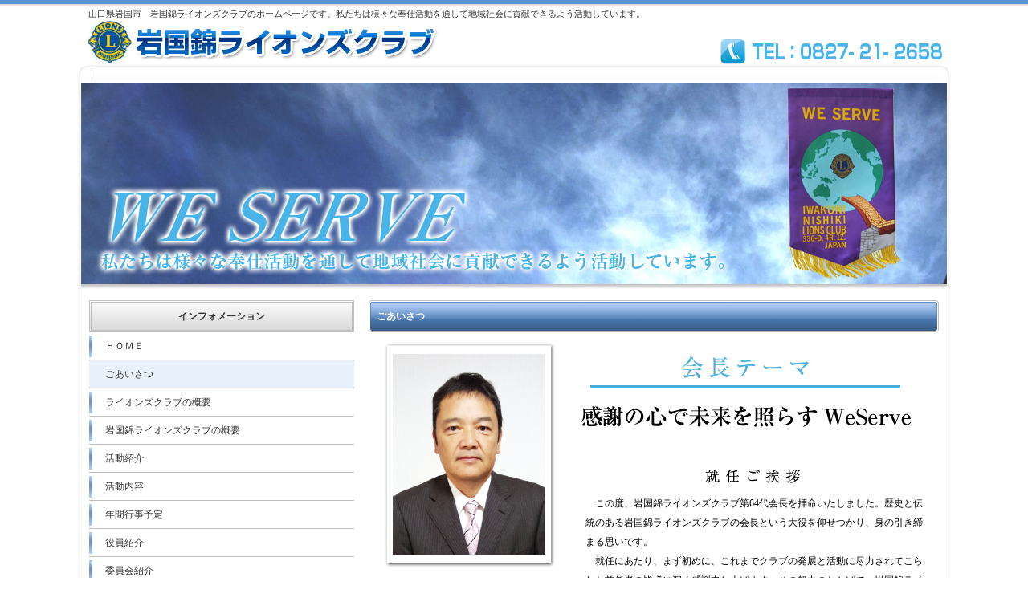

--- FILE ---
content_type: text/html
request_url: http://i-nishiki-lc.com/greetings.html
body_size: 8638
content:
<!DOCTYPE html PUBLIC "-//W3C//DTD XHTML 1.0 Transitional//EN" "http://www.w3.org/TR/xhtml1/DTD/xhtml1-transitional.dtd">
<html xmlns="http://www.w3.org/1999/xhtml" xml:lang="ja" lang="ja">
<head>
<meta http-equiv="Content-Type" content="text/html; charset=utf-8" />
<meta http-equiv="Content-Style-Type" content="text/css" />
<meta http-equiv="Content-Script-Type" content="text/javascript" />
<meta http-equiv="pragma" content="No-Cache">
<title>岩国錦ライオンズクラブ｜会長ご挨拶</title>
<meta name="description" content="岩国錦ライオンズクラブのホームページです。私たちは様々な奉仕活動を通じて地域社会に貢献できるよう活動しています。" />
<meta name="keywords" content="岩国錦ライオンズクラブ,岩国,ライオンズ,iwakuni,nishiki,lions,club" />
<link href="style.css" rel="stylesheet" type="text/css" />
</head>

<body onload="MM_preloadImages('images/menu_over_02.gif','images/menu_over_03.gif','images/menu_over_04.gif','images/menu_over_05.gif','images/menu_over_06.gif','images/menu_over_07.gif','images/menu_over_08.gif')">


<div id="header">
<h1>山口県岩国市　岩国錦ライオンズクラブのホームページです。私たちは様々な奉仕活動を通して地域社会に貢献できるよう活動しています。</h1>
<a href="index.html"><img src="images/top_logo.jpg" alt="岩国錦ライオンズクラブ" name="logo" width="450" height="55" id="logo" /></a>
<img src="images/phone.jpg" alt="電話0827-21-2658" name="tel" width="395" height="55" id="tel" /></div>
<!--/header-->


<ul id="menu">

<li>&nbsp;</li>
</ul>


<div id="container">


<div id="mainimg">
<img src="images/top_img.jpg" alt="友愛と感謝とともに We Serve" /></div>
<!--/mainimg-->

<div id="main">

<h2>ごあいさつ</h2>
<div id="home_box03_photo">
  <img src="images/president.jpg" />
</div>
<div id="home_box03">
  <h3><img src="images/slogan.jpg" width="420" /></h3>
<h3 align="center"><img src="images/aisatsu.jpg" alt="ごあいさつ" /></h3>
<p>
　この度、岩国錦ライオンズクラブ第64代会長を拝命いたしました。歴史と伝統のある岩国錦ライオンズクラブの会長という大役を仰せつかり、身の引き締まる思いです。<br />
　就任にあたり、まず初めに、これまでクラブの発展と活動に尽力されてこられた前任者の皆様に深く感謝申し上げます。その努力のおかげで、岩国錦ライオンズクラブは地域社会に貢献する素晴らしい団体として、多くの人々から支持を得てきました。私はその伝統を受け継ぎ、未来へつないで行くことを目指しいきたいと思っています。そんな思いから、今年のスローガンを「感謝の心で、未来を照らす」と決めさせていただきました<br />
　ライオンズクラブは、奉仕の心をもって地域社会に貢献することを目的とした団体です。これまでの伝統を守りながらも、新たな時代のニーズに応えるべく、様々な活動を通じて、より多くの人々に笑顔を届け、地域全体の幸福度を向上させることを目指していきたいと思います。<br />
　また、私たちの活動は一人一人のメンバーの力によって成り立っています。これからもメンバーの皆さんと協力し合い、共に成長し続けるクラブでありたいと考えています。新たなアイデアや意見を尊重し、オープンなコミュニケーションを図り、皆さんのご協力を頂きながら、会員全員が積極的に参加できる環境を作り上げていきたいと思っています。<br />
　これからの一年間、どうぞよろしくお願い申し上げます。
</p>


</div>


</div>


<div id="side">

<h3>インフォメーション</h3>
<ul class="sidemenu">
<li><a href="index.html">ＨＯＭＥ</a></li>
<li class="on"><a href="greetings.html">ごあいさつ</a></li>
<li><a href="about.html">ライオンズクラブの概要</a></li>
<li><a href="condition.html">岩国錦ライオンズクラブの概要</a></li>
<li><a href="introduction.html">活動紹介</a></li>
<li><a href="activity.html">活動内容</a></li>
<li><a href="schedule.html">年間行事予定</a></li>
<li><a href="officer.html">役員紹介</a></li>
<li><a href="committee.html">委員会紹介</a></li>
<li><a href="menber.html">会員紹介</a></li>
<li><a href="recruitment.html">入会のご案内</a></li>
<li><a href="contact.html">お問い合わせ</a></li>

</ul>


<h3>岩国錦ライオンズクラブ事務局</h3>
<p>〒740-0022　山口県岩国市山手町2-1-5<br />
TEL0827-21-2658  FAX0827-24-6046</p>

<h3>リンク</h3>
<p>
	<a href="https://www.lionsclubs.org/ja" target="_blank">ライオンズクラブ国際協会</a><br />
  <a href="https://lc336d.com/2025/" target="_blank">ライオンズクラブ336-Ｄ地区キャビネット事務局</a><br />
  <a href="https://www.iwakuni-lionsclub.jp/" target="_blank">岩国ライオンズクラブ</a><br />
</p>
<h3>バックナンバー</h3>
<p><a href="http://www.i-nishiki-lc.com/2024/index.html" target="_blank">2024年　岩国錦ライオンズクラブホームページ</a></p>
<p><a href="http://www.i-nishiki-lc.com/2023/index.html" target="_blank">2023年　岩国錦ライオンズクラブホームページ</a></p>
<p><a href="http://www.i-nishiki-lc.com/2022/index.html" target="_blank">2022年　岩国錦ライオンズクラブホームページ</a></p>
<p><a href="http://www.i-nishiki-lc.com/2021/index.html" target="_blank">2021年　岩国錦ライオンズクラブホームページ</a></p>
<p><a href="http://www.i-nishiki-lc.com/2020/index.html" target="_blank">2020年　岩国錦ライオンズクラブホームページ</a></p>
<p><a href="http://www.i-nishiki-lc.com/2019/index.html" target="_blank">2019年　岩国錦ライオンズクラブホームページ</a></p>
<p><a href="http://www.i-nishiki-lc.com/2018/index.html" target="_blank">2018年　岩国錦ライオンズクラブホームページ</a></p>
<p><a href="http://www.i-nishiki-lc.com/2017/index.html" target="_blank">2017年　岩国錦ライオンズクラブホームページ</a></p>
<p><a href="http://www.i-nishiki-lc.com/2016/index.html" target="_blank">2016年　岩国錦ライオンズクラブホームページ</a></p>
<p><a href="http://www.i-nishiki-lc.com/2015/index.html" target="_blank">2015年　岩国錦ライオンズクラブホームページ</a></p>
<p><a href="http://www.i-nishiki-lc.com/2014/index.html" target="_blank">2014年　岩国錦ライオンズクラブホームページ</a></p>
<p><a href="http://www.i-nishiki-lc.com/2013/index.html" target="_blank">2013年　岩国錦ライオンズクラブホームページ</a></p>
<p><a href="http://www.i-nishiki-lc.com/2012/index.html" target="_blank">2012年　岩国錦ライオンズクラブホームページ</a></p>
<p><a href="http://www.i-nishiki-lc.com/2011/index.html" target="_blank">2011年　岩国錦ライオンズクラブホームページ</a></p>


</div>
<!--/side-->


<ul id="footermenu">
<li><a href="index.html">ＨＯＭＥ</a></li>
<li><a href="greetings.html">ごあいさつ</a></li>
<li><a href="about.html">ライオンズクラブの概要</a></li>
<li><a href="condition.html">岩国錦ライオンズクラブの概要</a></li>
<li><a href="introduction.html">活動紹介</a></li>
<li><a href="activity.html">活動内容</a></li>
<li><a href="schedule.html">年間行事予定</a></li>
<li><a href="officer.html">役員紹介</a></li>
<li><a href="committee.html">委員会紹介</a></li>
<li><a href="menber.html">会員紹介</a></li>
<li><a href="recruitment.html">入会のご案内</a></li>
<li><a href="contact.html">お問い合わせ</a></li>
</ul>

</div>
<!--/container-->


<div id="footer">
Copyright&copy; 2010 iwakuni Nishiki Lions Club All Rights Reserved.<br />
<a href="http://www.a-a-s.net/" target="_blank">Web produced by Assist And Support</a></div>
<!--/footer-->
<script type="text/javascript">

  var _gaq = _gaq || [];
  _gaq.push(['_setAccount', 'UA-19748225-1']);
  _gaq.push(['_trackPageview']);

  (function() {
    var ga = document.createElement('script'); ga.type = 'text/javascript'; ga.async = true;
    ga.src = ('https:' == document.location.protocol ? 'https://ssl' : 'http://www') + '.google-analytics.com/ga.js';
    var s = document.getElementsByTagName('script')[0]; s.parentNode.insertBefore(ga, s);
  })();

</script>

</body>
</html>


--- FILE ---
content_type: text/css
request_url: http://i-nishiki-lc.com/style.css
body_size: 14582
content:
@charset "utf-8";


body {
	font-family: "メイリオ", Meiryo, "ＭＳ Ｐゴシック", Osaka, "ヒラギノ角ゴ Pro W3", "Hiragino Kaku Gothic Pro";
	font-size: 75%;
	line-height: 2;
	color: #333333;
	background-color: #FFFFFF;
	margin: 0px;
	padding: 0px;
	text-align: center;
	background-image: url(images/bg.gif);
	background-repeat: repeat-x;
	background-position: top;
}

h1,h2,h3,h4,h5,p,ul,ol,li,dl,dt,dd,form{
	margin: 0px;
	padding: 0px;
}

ul{
	list-style-type: none;
}

img {
	border: none;
}

input,textarea,select {
	font-size: 1em;
}

form {
	margin: 0px;
}

table {
	border-collapse:collapse;
	font-size: 100%;
	border-spacing: 0;
}

a {
	color: #333333;
	text-decoration: none;

}
a:hover {
	color: #5B92D7;
	text-decoration: none;
}

#container {
	text-align: left;
	width: 1078px;
	margin-right: auto;
	margin-left: auto;
	padding-right: 5px;
	padding-left: 5px;
	background-image: url(images/container_bg.gif);	/*HP最上段にある色のついたボーダー*/
	background-repeat: repeat-y;
	padding-top: 1px;
}

#header {
	text-align: left;
	width: 1080px;
	margin-right: auto;
	margin-left: auto;
	height: 80px;
	position: relative;
}

#header h1 {
	font-size: 11px;	
	line-height: 14px;
	font-weight: normal;
	position: absolute;
	left: 10px;	
	top: 10px;
}

#logo {
	position: absolute;
	left: 0px;
	bottom: 0px;
}

#tel {
	position: absolute;
	right: 0px;
	bottom: 0px;
}

ul#menu {
	background-image: url(images/menu_bg.gif);
	height: 20px;
	width: 1069px;
	padding-left: 19px;
	margin-right: auto;
	margin-left: auto;
}

ul#menu li {
	float: left;
}

ul#menu img {
	vertical-align: bottom;
}



#mainimg {
	background-image: url(images/mainimg_bg.gif);
	background-repeat: repeat-x;
	background-position: bottom;
	padding-bottom: 10px;
	text-align: center;
}

#mainimg img {
	vertical-align: bottom;
}



#main {
	float: right;
	width: 710px;
	padding-top: 10px;
	padding-bottom: 50px;
	display: inline;
	margin-right: 10px;
}

#main h2 {
	font-size: 100%;
	line-height: 40px;
	color: #FFFFFF;
	background-image: url(images/h2bg.gif);
	background-repeat: no-repeat;
	height: 40px;
	overflow: hidden;
	padding-left: 10px;
	background-color: #82A9D9;
	clear: both;
}

#main p {
	padding: 0.5em 10px 1em;
}

.slogan {
	padding: 5px 10px 5px;
	font-size:16px;
}

#home_box01{
	padding:10px 290px 10px 10px;
	color:#000000;
	width:390px;
	margin:0 10px;
	_height:300px;
	min-height:300px;
	background:url(images/home/home_img.jpg) top right no-repeat;
	vertical-align:top;
}

#home_box02{
	padding:10px 10px 10px 310px;
	color:#000000;
	width:370px;
	margin:0 10px;
	_height:300px;
	min-height:300px;
	background:url(images/home/photo1.jpg) top left no-repeat;
	vertical-align:top;
}

#home_box03_photo {
    width: 250px;
    float: left;
}

#home_box03 {
    padding: 10px;
    color: #000000;
    width: 460px;
    _height: 300px;
    min-height: 300px;
    vertical-align: top;
    float: left;
    box-sizing: border-box;
}

#home_boxnakama{
	padding:0px 10px 10px 10px;
	color:#000000;
	width:670px;
	margin:-10px 10px 0;
	vertical-align:top;
}

#home_box04{
	background:url(images/about/photo.jpg) top right no-repeat;
	
}

#megane_box05{
	padding:10px 290px 10px 10px;
	color:#000000;
	width:390px;
	margin:0 10px;
	_height:300px;
	min-height:300px;
	background:url(images/katsudou/kengan_v1.jpg) top right no-repeat;
	vertical-align:top;
}

#megane_box06{
	padding:10px 10px 10px 290px;
	color:#000000;
	width:390px;
	margin:0 10px;
	_height:300px;
	min-height:300px;
	background:url(images/katsudou/soccer.jpg) top left no-repeat;
	vertical-align:top;
}

#megane_box07{
	padding:10px 290px 10px 10px;
	color:#000000;
	width:390px;
	margin:0 10px;
	_height:300px;
	min-height:300px;
	background:url(images/katsudou/seisou.jpg) top right no-repeat;
	vertical-align:top;
}

#megane_box08{
	padding:10px 10px 10px 290px;
	color:#000000;
	width:390px;
	margin:0 10px;
	_height:300px;
	min-height:300px;
	background:url(images/katsudou/soccer.jpg) top left no-repeat;
	vertical-align:top;
}

#megane_box09{
	padding:10px 290px 10px 10px;
	color:#000000;
	width:390px;
	margin:0 10px;
	_height:300px;
	min-height:300px;
	background:url(images/katsudou/kenketsu.jpg) top right no-repeat;
	vertical-align:top;
}

#side {
	float: left;
	width: 330px;
	padding-top: 10px;
	padding-bottom: 50px;
	display: inline;
	margin-left: 10px;
}

#side h3 {
	font-size: 100%;
	border: 3px double #bfbfbf;
	text-align: center;
	background-image: url(images/h3bg.gif);
	background-repeat: repeat-x;
	background-position: bottom;
	padding-top: 5px;
	padding-bottom: 5px;
}

#side h4 {
	font-size: 120%;
	color:#FFFFFF;
	font-weight:bold;
	border: 3px double #bfbfbf;
	text-align: center;
	background-color:#0066CC;
	padding-top: 5px;
	padding-bottom: 5px;
}

#side p {
	padding-top: 0.5em;
	padding-bottom: 1em;
}

#side .sidemenu {
	margin-bottom: 1em;
}

#side .sidemenu li {
	background-image: url(images/sidemenu_bg.gif);
	background-repeat: no-repeat;
	background-position: left center;
}

#side .sidemenu a {
	display: block;
	width: 300px;
	border-bottom: 1px solid #bfbfbf;
	text-decoration: none;
	padding: 5px 10px 5px 20px;
}

#side .sidemenu a:hover {
	background-color: #e8f1fb;
}

div#side ul li.on a:link, div#side ul li.on a:visited {
    background:#e8f1fb;
	text-decoration: none;
}


ul#footermenu {
	clear: both;
	text-align: center;
	width: 100%;
}

ul#footermenu li {
	display: inline;
	padding-right: 5px;
	padding-left: 5px;
}

#footer {
	text-align: center;
	background-image: url(images/footer_bg.gif);
	background-repeat: no-repeat;
	background-position: top;
	margin-right: auto;
	margin-left: auto;
	width: 1080px;
	padding: 40px 4px 20px;
}





#main dl.new {
	width: 700px;
	height: 140px;
	overflow: auto;
	padding: 10px 0px 10px 10px;
	margin-right: auto;
	margin-left: auto;
}

#main dl.new dt {
	font-weight: bold;
}

#main dl.new dd {
	border-bottom: 1px solid #bfbfbf;
}


#menber_table{
    width:600px;
	margin-left:0;
	margin-top:30px;
	}

#menber_table tr {
    margin: 50px 0;
}

#menber_table th {
    text-align: center;
    color: #FFFFFF;
    font-size: 20px;
    width: 60%;
    overflow: hidden;
    box-sizing: border-box;
    background: url(images/menber_photo/bn.jpg) no-repeat center;
    line-height: 1.5em;
}
	
#menber_table td{
    text-align:center;
	font-size:16px;
	padding:5px 0 5px 0;
	width:40%;
	}

#menber1_table{
    width:500px;
	margin-left:50px;
	margin-top:30px;
	border:#666666 solid 1px;
	bor
	}
	
#menber1_table th{
    text-align:center;
	background:#0066CC;
	color:#FFFFFF;
	font-size:20px;
	height:50px;
	width:200px;
	}
	
#menber1_table td{
    text-align:center;
	font-size:16px;
	padding:5px 0 5px 0;
	height:50px;
	width:300px;
	}
	
#menber1_table{
    width:600px;
	margin-left:50px;
	margin-top:30px;
	border:#666666 solid 1px;
	bor
	}
	
#menber1_table th{
    text-align:center;
	background:#0066CC;
	color:#FFFFFF;
	font-size:20px;
	height:50px;
	width:200px;
	}
	
#menber1_table a{
    text-align:center;
	font-size:16px;
	color:#0066CC;
	font-weight:bold;
	}

#menber1_table a:hover{
    text-align:center;
	font-size:16px;
	color:#0099FF;
	font-weight:bold;
	}
	
#nenji_table{
    width:330px;
	float:left;
	margin:0 6px;
	border-bottom:1px #666666 solid;
	border-left:1px #666666 solid;
	border-right:1px #666666 solid;
	border-top:1px #666666 solid;
	}
	
#nenji_table th{
    text-align:left;
	font-size:12px;
	margin:5px 0 5px 5px;
	padding:5px 0 5px 5px;
	border-bottom:1px #666666 solid;
	width:150px;
	}
	
#nenji_table td{
    text-align:left;
	font-size:12px;
	margin:5px 0 5px 5px;
	padding:5px 0 5px 5px;
	border-bottom:1px #666666 solid;
	width:180px;
	}
	
#about_table{
    width:710px;
	margin-left:0px;
	margin-top:30px;
	}
	
#about_table th{
    text-align:center;
	color:#FF0000;
	font-size:22px;
	height:15px;
	width:20px;
	}
	
#about_table td{
    text-align:left;
	font-size:16px;
	padding:5px 0 5px 0;
	height:15px;
	width:100px;
	}


.bunka_box {
	overflow: hidden;
	padding: 5px;
	margin-bottom: 1em;
	width: 674px;
	margin-right: auto;
	margin-left: auto;
}

.bunka_box img {
	float: left;
}

.bunka_box h3 {
	font-size: 100%;
	color: #055723;
	padding-left: 260px;
}
.bunka_box h3 a {
	color: #5B92D7;
}

.bunka_box p {
	padding: 50px 0px 0px 290px !important;
}





.gree_box {
	overflow: hidden;
	padding: 5px;
	margin-bottom: 1em;
	width: 674px;
	margin-right: auto;
	margin-left: auto;
}

.gree_box img {
	float: left;
}

.gree_box h3 {
	font-size: 100%;
	color: #055723;
	padding-left: 260px;
}
.gree_box h3 a {
	color: #5B92D7;
}

.gree_box p {
	padding: 0px 0px 0px 260px !important;
}

.activitybox {
	overflow: hidden;
	padding: 5px;
	border-top: 1px solid #bfbfbf;
	border-right: 1px solid #bfbfbf;
	border-bottom: 1px solid #bfbfbf;
	border-left: 5px solid #5B92D7;
	margin-bottom: 1em;
	width: 335px;
	margin-right: auto;
	margin-left: auto;
	float:left;
}

.activitybox img {
	float: left;
	width: 150px;
}

.activitybox h3 {
	font-size: 110%;
	color: #055723;
	padding-left: 160px;
}
.activitybox h3 a {
	color: #5B92D7;
}

.activitybox p {
	padding: 0px 0px 0px 160px !important;
}

.box {
	overflow: hidden;
	padding: 5px;
	border-top: 1px solid #bfbfbf;
	border-right: 1px solid #bfbfbf;
	border-bottom: 1px solid #bfbfbf;
	border-left: 5px solid #5B92D7;
	margin-bottom: 1em;
	width: 674px;
	margin-right: auto;
	margin-left: auto;
}

.box img {
	float: left;
	width: 150px;
}

.box h3 {
	font-size: 130%;
	color: #055723;
	padding-left: 160px;
}
.box h3 a {
	color: #5B92D7;
}

.box p {
	padding: 0px 0px 0px 160px !important;
}

.box.osusume {
	background-image: url(images/boxbg_osusume.gif);
	background-repeat: no-repeat;
	background-position: right bottom;
}

.box.sumi {
	background-image: url(images/boxbg_sumi.gif);
	background-repeat: no-repeat;
	background-position: right bottom;
}

.boxmini {
	overflow: auto;
	padding: 5px;
	margin-bottom: 1em;
	border: 1px solid #bfbfbf;
	width: 150px;
	height: auto;
	float: left;
	margin-left: 10px;
	margin-right: 2px;
	display: inline;
}


.boxmini h3 {
	font-size: 100%;
	color: #055723;	
}
.boxmini h3 a {
	color: #5B92D7;
}

.boxmini p {
	padding: 0px !important;
	font-size: 12px;
	line-height: 1.6;
}

.boxmini.osusume {
	background-image: url(images/boxbg_osusume.gif);
	background-repeat: no-repeat;
	background-position: right bottom;
}

.boxmini.sumi {
	background-image: url(images/boxbg_sumi.gif);
	background-repeat: no-repeat;
	background-position: right bottom;
}


.boxlong {
	overflow: auto;
	padding: 5px;
	margin-bottom: 1em;
	border: 1px solid #bfbfbf;
	width: 150px;
	height: 165px;
	float: left;
	margin-left: 10px;
	margin-right: 2px;
	display: inline;
}

.boxlong h3 {
	font-size: 100%;
	color: #055723;	
}
.boxlong h3 a {
	color: #5B92D7;
}

.boxlong p {
	padding: 0px !important;
	font-size: 12px;
	line-height: 1.6;
}

.boxlong.osusume {
	background-image: url(images/boxbg_osusume.gif);
	background-repeat: no-repeat;
	background-position: right bottom;
}

.boxlong.sumi {
	background-image: url(images/boxbg_sumi.gif);
	background-repeat: no-repeat;
	background-position: right bottom;
}



.companySection {
    background: #fff;
    border-radius: 5px;
    -webkit-border-radius: 5px;
    -moz-border-radius: 5px;
    padding: 10px 0px 10px;
    margin: 0 0 70px;
	width:100%;
}

.enkakuTable {
    width: 100%;
    margin: -5px 0 -10px;
    font-size: 110%;
}

.enkakuTable tr th {
    text-align: right;
    width: 160px;
    font-weight: normal;
	border:#CCC 1px solid;
}

.enkakuTable tr th, .enkakuTable tr td {
    padding: 10px 10px;
	border:#CCC 1px solid;
}




.ta1 {
	width: 710px;
}

.ta1, .ta1 td, .ta1 th{
	border: 1px solid #5B92D7;
}

.ta1 td, .ta1 th{
	padding: 5px;
}

.ta1 th{
	background-color: #e8f1fb;
	width: 150px;
	text-align: center;
}


.color1 {
	color: #FF0000;
}

.look {
	background-color: #E4E4E4;
}

.mb1em {
	margin-bottom: 1em;
}

.clear {
	clear: both;
}

.kinryu{
	width: 690px;
	overflow: hidden;
  display: flex;
  flex-wrap: wrap;
}

.kinryu_box {
    width: calc(100% / 3);
    padding: 10px 5px;
    box-sizing: border-box;
}

.kinryu img, .kinryu_img{
	width: 100%;
}

.kinryu_txt {
    width: 100%;
    text-align: center;
    font-size: 18px;
    line-height: 1.5em;
    margin-bottom: 0;
    border-bottom: 3px solid #426a9c;
    margin-top: 15px;
}


.yakuin{
	width: 95%;
    margin: 0 auto 30px;
}

.yakuin p{
	padding: 0;
}

.yakuin table{
	width: 100%;
	font-size: 14px;
}

.yakuin table th{
	width: 30%;
	font-weight: bold;
	text-align: center;
	border: 1px solid #000;
	padding: 10px 0;
}

.yakuin table td{
	width: 20%;
	text-align: center;
	border: 1px solid #000;
}

.intro {
    width: 90%;
    margin: 0 auto;
}

.intro table{
	width: 100%;
	font-size: 16px;
}

.intro table td {
    width: auto;
    text-align: center;
}

.intro a {
	background: #2196f3;
	color: #FFF;
    padding: 10px 15px;
	display: inline-block;
	border-radius: 10px;
}

.intro a:hover {
	color: #ff5722;
}

.iinnkai{
	width: 95%;
    margin: 0 auto 30px;
}

.iinnkai table {
  width: 100%;
  border-collapse: collapse;
}
.iinnkai table tr:nth-child(1) {
  font-weight: bold;
	text-align: center;
	background: #e8f1fb;
}

.iinnkai table td,
.iinnkai table th {
  border: 1px solid #000;
  padding: 5px;
}
.iinnkai table td:nth-child(1) {
  font-weight: bold;
	text-align: center;
}
.iinnkai table td.col1 {
  width: 25%;
}

.iinnkai table td.col2, .iinnkai table td.col3, .iinnkai table td.col4 {
  width: 10%;
	text-align: center;
}

.iinnkai table td.col5 {
  width: 45%;
}

.com_title{
	font-size: 14px;
	margin-bottom: 10px;
	font-weight: bold;
}

.bunkakouza_title {
    width: 100%;
    text-align: center;
    font-size: 32px;
    font-weight: bold;
    border-bottom: 2px solid;
    color: #0067c2;
    line-height: 1em;
    padding: 0 0 10px;
    margin-bottom: 30px;
}

.bunkakouza {
    width: 100%;
    padding: 10px 0;
    box-sizing: border-box;
    display: flex;
    flex-direction: row;
    justify-content: center;
    align-items: start;
}

.bunkakouza_title span{
	width: 100%;
	font-size: 20px;
	display: block;
}

.bunkakouza_poster{
	width: 40%;
	float: left
}

.bunkakouza_info{
	width: 60%;
	padding: 0 15px;
}

.bunkakouza_info table{
	width: 100%;
}

.bunkakouza_info table th {
    width: 100%;
    display: block;
    font-size: 18px;
    text-align: left;
    background: #8fd2ff;
    padding: 0 20px;
	box-sizing: border-box;
}

.bunkakouza_info table td{
	width: 100%;
	display: block;
	font-size: 16px;
	box-sizing: border-box;
	padding: 10px;
}

.bunka{
	width: 100%;
	margin-bottom: 15px;
}